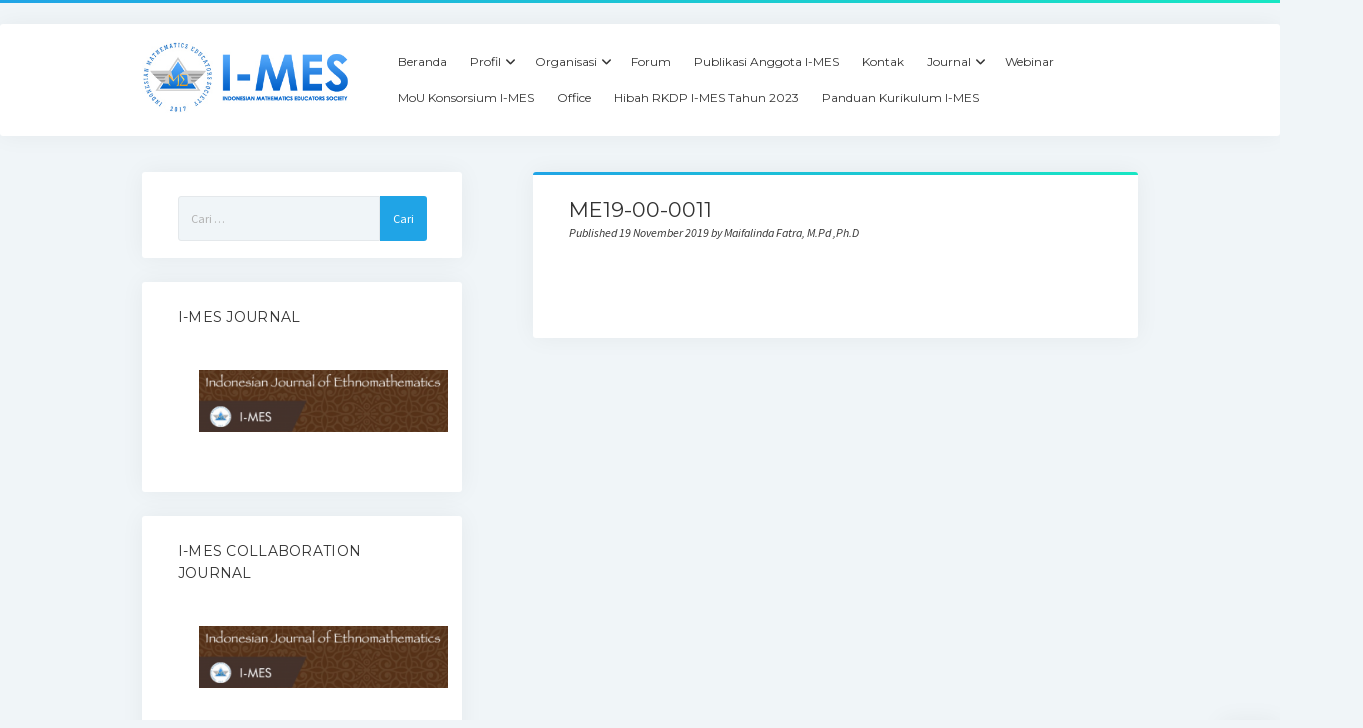

--- FILE ---
content_type: text/html; charset=UTF-8
request_url: https://i-mes.org/anggota/me19-00-0011/
body_size: 12582
content:
<!DOCTYPE html>

<html lang="id">

<head>
	<title>ME19-00-0011 &#8211; I-MES.ORG</title>
<meta name='robots' content='max-image-preview:large' />

            <script data-no-defer="1" data-ezscrex="false" data-cfasync="false" data-pagespeed-no-defer data-cookieconsent="ignore">
                var ctPublicFunctions = {"_ajax_nonce":"615bc2e119","_rest_nonce":"3b4e0a0609","_ajax_url":"\/wp-admin\/admin-ajax.php","_rest_url":"https:\/\/i-mes.org\/wp-json\/","data__cookies_type":"none","data__ajax_type":"rest","data__bot_detector_enabled":"1","data__frontend_data_log_enabled":1,"cookiePrefix":"","wprocket_detected":false,"host_url":"i-mes.org","text__ee_click_to_select":"Click to select the whole data","text__ee_original_email":"The complete one is","text__ee_got_it":"Got it","text__ee_blocked":"Blocked","text__ee_cannot_connect":"Cannot connect","text__ee_cannot_decode":"Can not decode email. Unknown reason","text__ee_email_decoder":"CleanTalk email decoder","text__ee_wait_for_decoding":"The magic is on the way!","text__ee_decoding_process":"Please wait a few seconds while we decode the contact data."}
            </script>
        
            <script data-no-defer="1" data-ezscrex="false" data-cfasync="false" data-pagespeed-no-defer data-cookieconsent="ignore">
                var ctPublic = {"_ajax_nonce":"615bc2e119","settings__forms__check_internal":"0","settings__forms__check_external":"0","settings__forms__force_protection":"0","settings__forms__search_test":"1","settings__forms__wc_add_to_cart":"0","settings__data__bot_detector_enabled":"1","settings__sfw__anti_crawler":0,"blog_home":"https:\/\/i-mes.org\/","pixel__setting":"3","pixel__enabled":true,"pixel__url":null,"data__email_check_before_post":"1","data__email_check_exist_post":"1","data__cookies_type":"none","data__key_is_ok":true,"data__visible_fields_required":true,"wl_brandname":"Anti-Spam by CleanTalk","wl_brandname_short":"CleanTalk","ct_checkjs_key":"38e2fa69ac58a5a1bb7117ed57d895eae709e24378f3932949e26fef8889d900","emailEncoderPassKey":"b0d0e4393c5ae416a8b02b965f70f662","bot_detector_forms_excluded":"W10=","advancedCacheExists":true,"varnishCacheExists":false,"wc_ajax_add_to_cart":false,"theRealPerson":{"phrases":{"trpHeading":"The Real Person Badge!","trpContent1":"The commenter acts as a real person and verified as not a bot.","trpContent2":" Anti-Spam by CleanTalk","trpContentLearnMore":"Learn more"},"trpContentLink":"https:\/\/cleantalk.org\/help\/the-real-person?utm_id=&amp;utm_term=&amp;utm_source=admin_side&amp;utm_medium=trp_badge&amp;utm_content=trp_badge_link_click&amp;utm_campaign=apbct_links","imgPersonUrl":"https:\/\/i-mes.org\/wp-content\/plugins\/cleantalk-spam-protect\/css\/images\/real_user.svg","imgShieldUrl":"https:\/\/i-mes.org\/wp-content\/plugins\/cleantalk-spam-protect\/css\/images\/shield.svg"}}
            </script>
        <meta charset="UTF-8" />
<meta name="viewport" content="width=device-width, initial-scale=1" />
<meta name="template" content="Startup Blog 1.41" />
<link rel='dns-prefetch' href='//fd.cleantalk.org' />
<link rel='dns-prefetch' href='//fonts.googleapis.com' />
<link rel="alternate" type="application/rss+xml" title="I-MES.ORG &raquo; Feed" href="https://i-mes.org/feed/" />
<link rel="alternate" type="application/rss+xml" title="I-MES.ORG &raquo; Umpan Komentar" href="https://i-mes.org/comments/feed/" />
<link rel="alternate" title="oEmbed (JSON)" type="application/json+oembed" href="https://i-mes.org/wp-json/oembed/1.0/embed?url=https%3A%2F%2Fi-mes.org%2Fanggota%2Fme19-00-0011%2F" />
<link rel="alternate" title="oEmbed (XML)" type="text/xml+oembed" href="https://i-mes.org/wp-json/oembed/1.0/embed?url=https%3A%2F%2Fi-mes.org%2Fanggota%2Fme19-00-0011%2F&#038;format=xml" />
<style id='wp-img-auto-sizes-contain-inline-css' type='text/css'>
img:is([sizes=auto i],[sizes^="auto," i]){contain-intrinsic-size:3000px 1500px}
/*# sourceURL=wp-img-auto-sizes-contain-inline-css */
</style>
<style id='wp-emoji-styles-inline-css' type='text/css'>

	img.wp-smiley, img.emoji {
		display: inline !important;
		border: none !important;
		box-shadow: none !important;
		height: 1em !important;
		width: 1em !important;
		margin: 0 0.07em !important;
		vertical-align: -0.1em !important;
		background: none !important;
		padding: 0 !important;
	}
/*# sourceURL=wp-emoji-styles-inline-css */
</style>
<style id='wp-block-library-inline-css' type='text/css'>
:root{--wp-block-synced-color:#7a00df;--wp-block-synced-color--rgb:122,0,223;--wp-bound-block-color:var(--wp-block-synced-color);--wp-editor-canvas-background:#ddd;--wp-admin-theme-color:#007cba;--wp-admin-theme-color--rgb:0,124,186;--wp-admin-theme-color-darker-10:#006ba1;--wp-admin-theme-color-darker-10--rgb:0,107,160.5;--wp-admin-theme-color-darker-20:#005a87;--wp-admin-theme-color-darker-20--rgb:0,90,135;--wp-admin-border-width-focus:2px}@media (min-resolution:192dpi){:root{--wp-admin-border-width-focus:1.5px}}.wp-element-button{cursor:pointer}:root .has-very-light-gray-background-color{background-color:#eee}:root .has-very-dark-gray-background-color{background-color:#313131}:root .has-very-light-gray-color{color:#eee}:root .has-very-dark-gray-color{color:#313131}:root .has-vivid-green-cyan-to-vivid-cyan-blue-gradient-background{background:linear-gradient(135deg,#00d084,#0693e3)}:root .has-purple-crush-gradient-background{background:linear-gradient(135deg,#34e2e4,#4721fb 50%,#ab1dfe)}:root .has-hazy-dawn-gradient-background{background:linear-gradient(135deg,#faaca8,#dad0ec)}:root .has-subdued-olive-gradient-background{background:linear-gradient(135deg,#fafae1,#67a671)}:root .has-atomic-cream-gradient-background{background:linear-gradient(135deg,#fdd79a,#004a59)}:root .has-nightshade-gradient-background{background:linear-gradient(135deg,#330968,#31cdcf)}:root .has-midnight-gradient-background{background:linear-gradient(135deg,#020381,#2874fc)}:root{--wp--preset--font-size--normal:16px;--wp--preset--font-size--huge:42px}.has-regular-font-size{font-size:1em}.has-larger-font-size{font-size:2.625em}.has-normal-font-size{font-size:var(--wp--preset--font-size--normal)}.has-huge-font-size{font-size:var(--wp--preset--font-size--huge)}.has-text-align-center{text-align:center}.has-text-align-left{text-align:left}.has-text-align-right{text-align:right}.has-fit-text{white-space:nowrap!important}#end-resizable-editor-section{display:none}.aligncenter{clear:both}.items-justified-left{justify-content:flex-start}.items-justified-center{justify-content:center}.items-justified-right{justify-content:flex-end}.items-justified-space-between{justify-content:space-between}.screen-reader-text{border:0;clip-path:inset(50%);height:1px;margin:-1px;overflow:hidden;padding:0;position:absolute;width:1px;word-wrap:normal!important}.screen-reader-text:focus{background-color:#ddd;clip-path:none;color:#444;display:block;font-size:1em;height:auto;left:5px;line-height:normal;padding:15px 23px 14px;text-decoration:none;top:5px;width:auto;z-index:100000}html :where(.has-border-color){border-style:solid}html :where([style*=border-top-color]){border-top-style:solid}html :where([style*=border-right-color]){border-right-style:solid}html :where([style*=border-bottom-color]){border-bottom-style:solid}html :where([style*=border-left-color]){border-left-style:solid}html :where([style*=border-width]){border-style:solid}html :where([style*=border-top-width]){border-top-style:solid}html :where([style*=border-right-width]){border-right-style:solid}html :where([style*=border-bottom-width]){border-bottom-style:solid}html :where([style*=border-left-width]){border-left-style:solid}html :where(img[class*=wp-image-]){height:auto;max-width:100%}:where(figure){margin:0 0 1em}html :where(.is-position-sticky){--wp-admin--admin-bar--position-offset:var(--wp-admin--admin-bar--height,0px)}@media screen and (max-width:600px){html :where(.is-position-sticky){--wp-admin--admin-bar--position-offset:0px}}

/*# sourceURL=wp-block-library-inline-css */
</style><style id='global-styles-inline-css' type='text/css'>
:root{--wp--preset--aspect-ratio--square: 1;--wp--preset--aspect-ratio--4-3: 4/3;--wp--preset--aspect-ratio--3-4: 3/4;--wp--preset--aspect-ratio--3-2: 3/2;--wp--preset--aspect-ratio--2-3: 2/3;--wp--preset--aspect-ratio--16-9: 16/9;--wp--preset--aspect-ratio--9-16: 9/16;--wp--preset--color--black: #000000;--wp--preset--color--cyan-bluish-gray: #abb8c3;--wp--preset--color--white: #ffffff;--wp--preset--color--pale-pink: #f78da7;--wp--preset--color--vivid-red: #cf2e2e;--wp--preset--color--luminous-vivid-orange: #ff6900;--wp--preset--color--luminous-vivid-amber: #fcb900;--wp--preset--color--light-green-cyan: #7bdcb5;--wp--preset--color--vivid-green-cyan: #00d084;--wp--preset--color--pale-cyan-blue: #8ed1fc;--wp--preset--color--vivid-cyan-blue: #0693e3;--wp--preset--color--vivid-purple: #9b51e0;--wp--preset--gradient--vivid-cyan-blue-to-vivid-purple: linear-gradient(135deg,rgb(6,147,227) 0%,rgb(155,81,224) 100%);--wp--preset--gradient--light-green-cyan-to-vivid-green-cyan: linear-gradient(135deg,rgb(122,220,180) 0%,rgb(0,208,130) 100%);--wp--preset--gradient--luminous-vivid-amber-to-luminous-vivid-orange: linear-gradient(135deg,rgb(252,185,0) 0%,rgb(255,105,0) 100%);--wp--preset--gradient--luminous-vivid-orange-to-vivid-red: linear-gradient(135deg,rgb(255,105,0) 0%,rgb(207,46,46) 100%);--wp--preset--gradient--very-light-gray-to-cyan-bluish-gray: linear-gradient(135deg,rgb(238,238,238) 0%,rgb(169,184,195) 100%);--wp--preset--gradient--cool-to-warm-spectrum: linear-gradient(135deg,rgb(74,234,220) 0%,rgb(151,120,209) 20%,rgb(207,42,186) 40%,rgb(238,44,130) 60%,rgb(251,105,98) 80%,rgb(254,248,76) 100%);--wp--preset--gradient--blush-light-purple: linear-gradient(135deg,rgb(255,206,236) 0%,rgb(152,150,240) 100%);--wp--preset--gradient--blush-bordeaux: linear-gradient(135deg,rgb(254,205,165) 0%,rgb(254,45,45) 50%,rgb(107,0,62) 100%);--wp--preset--gradient--luminous-dusk: linear-gradient(135deg,rgb(255,203,112) 0%,rgb(199,81,192) 50%,rgb(65,88,208) 100%);--wp--preset--gradient--pale-ocean: linear-gradient(135deg,rgb(255,245,203) 0%,rgb(182,227,212) 50%,rgb(51,167,181) 100%);--wp--preset--gradient--electric-grass: linear-gradient(135deg,rgb(202,248,128) 0%,rgb(113,206,126) 100%);--wp--preset--gradient--midnight: linear-gradient(135deg,rgb(2,3,129) 0%,rgb(40,116,252) 100%);--wp--preset--font-size--small: 12px;--wp--preset--font-size--medium: 20px;--wp--preset--font-size--large: 28px;--wp--preset--font-size--x-large: 42px;--wp--preset--font-size--regular: 16px;--wp--preset--font-size--larger: 38px;--wp--preset--spacing--20: 0.44rem;--wp--preset--spacing--30: 0.67rem;--wp--preset--spacing--40: 1rem;--wp--preset--spacing--50: 1.5rem;--wp--preset--spacing--60: 2.25rem;--wp--preset--spacing--70: 3.38rem;--wp--preset--spacing--80: 5.06rem;--wp--preset--shadow--natural: 6px 6px 9px rgba(0, 0, 0, 0.2);--wp--preset--shadow--deep: 12px 12px 50px rgba(0, 0, 0, 0.4);--wp--preset--shadow--sharp: 6px 6px 0px rgba(0, 0, 0, 0.2);--wp--preset--shadow--outlined: 6px 6px 0px -3px rgb(255, 255, 255), 6px 6px rgb(0, 0, 0);--wp--preset--shadow--crisp: 6px 6px 0px rgb(0, 0, 0);}:where(.is-layout-flex){gap: 0.5em;}:where(.is-layout-grid){gap: 0.5em;}body .is-layout-flex{display: flex;}.is-layout-flex{flex-wrap: wrap;align-items: center;}.is-layout-flex > :is(*, div){margin: 0;}body .is-layout-grid{display: grid;}.is-layout-grid > :is(*, div){margin: 0;}:where(.wp-block-columns.is-layout-flex){gap: 2em;}:where(.wp-block-columns.is-layout-grid){gap: 2em;}:where(.wp-block-post-template.is-layout-flex){gap: 1.25em;}:where(.wp-block-post-template.is-layout-grid){gap: 1.25em;}.has-black-color{color: var(--wp--preset--color--black) !important;}.has-cyan-bluish-gray-color{color: var(--wp--preset--color--cyan-bluish-gray) !important;}.has-white-color{color: var(--wp--preset--color--white) !important;}.has-pale-pink-color{color: var(--wp--preset--color--pale-pink) !important;}.has-vivid-red-color{color: var(--wp--preset--color--vivid-red) !important;}.has-luminous-vivid-orange-color{color: var(--wp--preset--color--luminous-vivid-orange) !important;}.has-luminous-vivid-amber-color{color: var(--wp--preset--color--luminous-vivid-amber) !important;}.has-light-green-cyan-color{color: var(--wp--preset--color--light-green-cyan) !important;}.has-vivid-green-cyan-color{color: var(--wp--preset--color--vivid-green-cyan) !important;}.has-pale-cyan-blue-color{color: var(--wp--preset--color--pale-cyan-blue) !important;}.has-vivid-cyan-blue-color{color: var(--wp--preset--color--vivid-cyan-blue) !important;}.has-vivid-purple-color{color: var(--wp--preset--color--vivid-purple) !important;}.has-black-background-color{background-color: var(--wp--preset--color--black) !important;}.has-cyan-bluish-gray-background-color{background-color: var(--wp--preset--color--cyan-bluish-gray) !important;}.has-white-background-color{background-color: var(--wp--preset--color--white) !important;}.has-pale-pink-background-color{background-color: var(--wp--preset--color--pale-pink) !important;}.has-vivid-red-background-color{background-color: var(--wp--preset--color--vivid-red) !important;}.has-luminous-vivid-orange-background-color{background-color: var(--wp--preset--color--luminous-vivid-orange) !important;}.has-luminous-vivid-amber-background-color{background-color: var(--wp--preset--color--luminous-vivid-amber) !important;}.has-light-green-cyan-background-color{background-color: var(--wp--preset--color--light-green-cyan) !important;}.has-vivid-green-cyan-background-color{background-color: var(--wp--preset--color--vivid-green-cyan) !important;}.has-pale-cyan-blue-background-color{background-color: var(--wp--preset--color--pale-cyan-blue) !important;}.has-vivid-cyan-blue-background-color{background-color: var(--wp--preset--color--vivid-cyan-blue) !important;}.has-vivid-purple-background-color{background-color: var(--wp--preset--color--vivid-purple) !important;}.has-black-border-color{border-color: var(--wp--preset--color--black) !important;}.has-cyan-bluish-gray-border-color{border-color: var(--wp--preset--color--cyan-bluish-gray) !important;}.has-white-border-color{border-color: var(--wp--preset--color--white) !important;}.has-pale-pink-border-color{border-color: var(--wp--preset--color--pale-pink) !important;}.has-vivid-red-border-color{border-color: var(--wp--preset--color--vivid-red) !important;}.has-luminous-vivid-orange-border-color{border-color: var(--wp--preset--color--luminous-vivid-orange) !important;}.has-luminous-vivid-amber-border-color{border-color: var(--wp--preset--color--luminous-vivid-amber) !important;}.has-light-green-cyan-border-color{border-color: var(--wp--preset--color--light-green-cyan) !important;}.has-vivid-green-cyan-border-color{border-color: var(--wp--preset--color--vivid-green-cyan) !important;}.has-pale-cyan-blue-border-color{border-color: var(--wp--preset--color--pale-cyan-blue) !important;}.has-vivid-cyan-blue-border-color{border-color: var(--wp--preset--color--vivid-cyan-blue) !important;}.has-vivid-purple-border-color{border-color: var(--wp--preset--color--vivid-purple) !important;}.has-vivid-cyan-blue-to-vivid-purple-gradient-background{background: var(--wp--preset--gradient--vivid-cyan-blue-to-vivid-purple) !important;}.has-light-green-cyan-to-vivid-green-cyan-gradient-background{background: var(--wp--preset--gradient--light-green-cyan-to-vivid-green-cyan) !important;}.has-luminous-vivid-amber-to-luminous-vivid-orange-gradient-background{background: var(--wp--preset--gradient--luminous-vivid-amber-to-luminous-vivid-orange) !important;}.has-luminous-vivid-orange-to-vivid-red-gradient-background{background: var(--wp--preset--gradient--luminous-vivid-orange-to-vivid-red) !important;}.has-very-light-gray-to-cyan-bluish-gray-gradient-background{background: var(--wp--preset--gradient--very-light-gray-to-cyan-bluish-gray) !important;}.has-cool-to-warm-spectrum-gradient-background{background: var(--wp--preset--gradient--cool-to-warm-spectrum) !important;}.has-blush-light-purple-gradient-background{background: var(--wp--preset--gradient--blush-light-purple) !important;}.has-blush-bordeaux-gradient-background{background: var(--wp--preset--gradient--blush-bordeaux) !important;}.has-luminous-dusk-gradient-background{background: var(--wp--preset--gradient--luminous-dusk) !important;}.has-pale-ocean-gradient-background{background: var(--wp--preset--gradient--pale-ocean) !important;}.has-electric-grass-gradient-background{background: var(--wp--preset--gradient--electric-grass) !important;}.has-midnight-gradient-background{background: var(--wp--preset--gradient--midnight) !important;}.has-small-font-size{font-size: var(--wp--preset--font-size--small) !important;}.has-medium-font-size{font-size: var(--wp--preset--font-size--medium) !important;}.has-large-font-size{font-size: var(--wp--preset--font-size--large) !important;}.has-x-large-font-size{font-size: var(--wp--preset--font-size--x-large) !important;}
/*# sourceURL=global-styles-inline-css */
</style>

<style id='classic-theme-styles-inline-css' type='text/css'>
/*! This file is auto-generated */
.wp-block-button__link{color:#fff;background-color:#32373c;border-radius:9999px;box-shadow:none;text-decoration:none;padding:calc(.667em + 2px) calc(1.333em + 2px);font-size:1.125em}.wp-block-file__button{background:#32373c;color:#fff;text-decoration:none}
/*# sourceURL=/wp-includes/css/classic-themes.min.css */
</style>
<link rel='stylesheet' id='cleantalk-public-css-css' href='https://i-mes.org/wp-content/plugins/cleantalk-spam-protect/css/cleantalk-public.min.css?ver=6.70.1_1768070552' type='text/css' media='all' />
<link rel='stylesheet' id='cleantalk-email-decoder-css-css' href='https://i-mes.org/wp-content/plugins/cleantalk-spam-protect/css/cleantalk-email-decoder.min.css?ver=6.70.1_1768070552' type='text/css' media='all' />
<link rel='stylesheet' id='cleantalk-trp-css-css' href='https://i-mes.org/wp-content/plugins/cleantalk-spam-protect/css/cleantalk-trp.min.css?ver=6.70.1_1768070552' type='text/css' media='all' />
<link rel='stylesheet' id='ct-startup-blog-google-fonts-css' href='//fonts.googleapis.com/css?family=Montserrat%3A400%7CSource+Sans+Pro%3A400%2C400i%2C700&#038;subset=latin%2Clatin-ext&#038;display=swap&#038;ver=6.9' type='text/css' media='all' />
<link rel='stylesheet' id='ct-startup-blog-font-awesome-css' href='https://i-mes.org/wp-content/themes/startup-blog/assets/font-awesome/css/all.min.css?ver=6.9' type='text/css' media='all' />
<link rel='stylesheet' id='ct-startup-blog-style-css' href='https://i-mes.org/wp-content/themes/startup-blog/style.css?ver=6.9' type='text/css' media='all' />
<script type="text/javascript" src="https://i-mes.org/wp-content/plugins/cleantalk-spam-protect/js/apbct-public-bundle.min.js?ver=6.70.1_1768070552" id="apbct-public-bundle.min-js-js"></script>
<script type="text/javascript" src="https://fd.cleantalk.org/ct-bot-detector-wrapper.js?ver=6.70.1" id="ct_bot_detector-js" defer="defer" data-wp-strategy="defer"></script>
<script type="text/javascript" src="https://i-mes.org/wp-includes/js/jquery/jquery.min.js?ver=3.7.1" id="jquery-core-js"></script>
<script type="text/javascript" src="https://i-mes.org/wp-includes/js/jquery/jquery-migrate.min.js?ver=3.4.1" id="jquery-migrate-js"></script>
<link rel="https://api.w.org/" href="https://i-mes.org/wp-json/" /><link rel="EditURI" type="application/rsd+xml" title="RSD" href="https://i-mes.org/xmlrpc.php?rsd" />
<meta name="generator" content="WordPress 6.9" />
<link rel="canonical" href="https://i-mes.org/anggota/me19-00-0011/" />
<link rel='shortlink' href='https://i-mes.org/?p=388' />
		<style type="text/css" id="wp-custom-css">
			.design-credit {
	display: none !important;
}

		</style>
		<style id="wpforms-css-vars-root">
				:root {
					--wpforms-field-border-radius: 3px;
--wpforms-field-border-style: solid;
--wpforms-field-border-size: 1px;
--wpforms-field-background-color: #ffffff;
--wpforms-field-border-color: rgba( 0, 0, 0, 0.25 );
--wpforms-field-border-color-spare: rgba( 0, 0, 0, 0.25 );
--wpforms-field-text-color: rgba( 0, 0, 0, 0.7 );
--wpforms-field-menu-color: #ffffff;
--wpforms-label-color: rgba( 0, 0, 0, 0.85 );
--wpforms-label-sublabel-color: rgba( 0, 0, 0, 0.55 );
--wpforms-label-error-color: #d63637;
--wpforms-button-border-radius: 3px;
--wpforms-button-border-style: none;
--wpforms-button-border-size: 1px;
--wpforms-button-background-color: #066aab;
--wpforms-button-border-color: #066aab;
--wpforms-button-text-color: #ffffff;
--wpforms-page-break-color: #066aab;
--wpforms-background-image: none;
--wpforms-background-position: center center;
--wpforms-background-repeat: no-repeat;
--wpforms-background-size: cover;
--wpforms-background-width: 100px;
--wpforms-background-height: 100px;
--wpforms-background-color: rgba( 0, 0, 0, 0 );
--wpforms-background-url: none;
--wpforms-container-padding: 0px;
--wpforms-container-border-style: none;
--wpforms-container-border-width: 1px;
--wpforms-container-border-color: #000000;
--wpforms-container-border-radius: 3px;
--wpforms-field-size-input-height: 43px;
--wpforms-field-size-input-spacing: 15px;
--wpforms-field-size-font-size: 16px;
--wpforms-field-size-line-height: 19px;
--wpforms-field-size-padding-h: 14px;
--wpforms-field-size-checkbox-size: 16px;
--wpforms-field-size-sublabel-spacing: 5px;
--wpforms-field-size-icon-size: 1;
--wpforms-label-size-font-size: 16px;
--wpforms-label-size-line-height: 19px;
--wpforms-label-size-sublabel-font-size: 14px;
--wpforms-label-size-sublabel-line-height: 17px;
--wpforms-button-size-font-size: 17px;
--wpforms-button-size-height: 41px;
--wpforms-button-size-padding-h: 15px;
--wpforms-button-size-margin-top: 10px;
--wpforms-container-shadow-size-box-shadow: none;

				}
			</style></head>

<body data-rsssl=1 id="startup-blog" class="wp-singular anggota-template-default single single-anggota postid-388 wp-custom-logo wp-theme-startup-blog left-sidebar">
<a class="skip-content" href="#main">Press &quot;Enter&quot; to skip to content</a>
<div id="overflow-container" class="overflow-container">
			<header class="site-header" id="site-header" role="banner">
				<div class="secondary-header">
						<button id="toggle-navigation-secondary" class="toggle-navigation-secondary" aria-expanded="false">
				<span class="screen-reader-text">open menu</span>
				<span class="icon">+</span>
			</button>
			<div id="menu-secondary-container" class="menu-secondary-container">
				<div id="menu-secondary" class="menu-container menu-secondary" role="navigation">
	</div>
			</div>
					</div>
				<div class="primary-header">
			<div class="max-width">
				<div id="title-container" class="title-container">
					<div id='site-title' class='site-title'><a href="https://i-mes.org/" class="custom-logo-link" rel="home"><img width="360" height="120" src="https://i-mes.org/wp-content/uploads/2019/11/logo-imes_120.jpg" class="custom-logo" alt="I-MES.ORG" decoding="async" srcset="https://i-mes.org/wp-content/uploads/2019/11/logo-imes_120.jpg 360w, https://i-mes.org/wp-content/uploads/2019/11/logo-imes_120-300x100.jpg 300w" sizes="(max-width: 360px) 100vw, 360px" /></a></div>									</div>
				<button id="toggle-navigation" class="toggle-navigation" name="toggle-navigation" aria-expanded="false">
					<span class="screen-reader-text">open menu</span>
					<svg xmlns="http://www.w3.org/2000/svg" width="30" height="21" viewBox="0 0 30 21" version="1.1"><g stroke="none" stroke-width="1" fill="none" fill-rule="evenodd"><g transform="translate(-265.000000, -78.000000)" fill="#333333"><g transform="translate(265.000000, 78.000000)"><rect x="0" y="0" width="30" height="3" rx="1.5"/><rect x="0" y="9" width="30" height="3" rx="1.5"/><rect x="0" y="18" width="30" height="3" rx="1.5"/></g></g></g></svg>				</button>
				<div id="menu-primary-container" class="menu-primary-container">
					<div id="menu-primary" class="menu-container menu-primary" role="navigation">
    <nav class="menu"><ul id="menu-primary-items" class="menu-primary-items hierarchical"><li id="menu-item-77" class="menu-item menu-item-type-custom menu-item-object-custom menu-item-home menu-item-77"><a href="https://i-mes.org/">Beranda</a></li>
<li id="menu-item-20" class="menu-item menu-item-type-custom menu-item-object-custom menu-item-has-children menu-item-20"><a href="#">Profil</a>
<ul class="sub-menu">
	<li id="menu-item-21" class="menu-item menu-item-type-post_type menu-item-object-page menu-item-21"><a href="https://i-mes.org/profil/sejarah/">Sejarah</a></li>
	<li id="menu-item-63" class="menu-item menu-item-type-post_type menu-item-object-page menu-item-63"><a href="https://i-mes.org/profil/visi-dan-misi/">Visi dan Misi</a></li>
	<li id="menu-item-62" class="menu-item menu-item-type-post_type menu-item-object-page menu-item-62"><a href="https://i-mes.org/profil/anggaran-dasar-i-mes/">Anggaran Dasar I-MES</a></li>
	<li id="menu-item-61" class="menu-item menu-item-type-post_type menu-item-object-page menu-item-61"><a href="https://i-mes.org/profil/anggaran-rumah-tangga-i-mes/">Anggaran Rumah Tangga I-MES</a></li>
</ul>
</li>
<li id="menu-item-22" class="menu-item menu-item-type-custom menu-item-object-custom menu-item-has-children menu-item-22"><a href="#">Organisasi</a>
<ul class="sub-menu">
	<li id="menu-item-67" class="menu-item menu-item-type-post_type menu-item-object-page menu-item-67"><a href="https://i-mes.org/organisasi/struktur-organisasi/">Struktur Organisasi</a></li>
	<li id="menu-item-66" class="menu-item menu-item-type-post_type menu-item-object-page menu-item-66"><a href="https://i-mes.org/organisasi/sekretariat-pusat/">Sekretariat Pusat</a></li>
	<li id="menu-item-65" class="menu-item menu-item-type-post_type menu-item-object-page menu-item-65"><a href="https://i-mes.org/organisasi/pengurus-wilayah/">Pengurus Wilayah</a></li>
</ul>
</li>
<li id="menu-item-251" class="menu-item menu-item-type-post_type menu-item-object-page menu-item-251"><a href="https://i-mes.org/forum/">Forum</a></li>
<li id="menu-item-231" class="menu-item menu-item-type-post_type menu-item-object-page menu-item-231"><a href="https://i-mes.org/publikasi-anggota-i-mes/">Publikasi Anggota I-MES</a></li>
<li id="menu-item-64" class="menu-item menu-item-type-post_type menu-item-object-page menu-item-64"><a href="https://i-mes.org/kontak/">Kontak</a></li>
<li id="menu-item-7603" class="menu-item menu-item-type-post_type menu-item-object-page menu-item-has-children menu-item-7603"><a href="https://i-mes.org/daftar-jurnal-yang-bekerja-sama-dengan-i-mes/">Journal</a>
<ul class="sub-menu">
	<li id="menu-item-35905" class="menu-item menu-item-type-post_type menu-item-object-page menu-item-35905"><a href="https://i-mes.org/ketentuan-kerjasama-antara-jurnal-ilmiah-dengan-i-mes/">KETENTUAN KERJASAMA ANTARA JURNAL ILMIAH DENGAN I-MES</a></li>
	<li id="menu-item-1939" class="menu-item menu-item-type-custom menu-item-object-custom menu-item-1939"><a href="http://e-journal.stkipsiliwangi.ac.id/index.php/infinity">Infinity</a></li>
	<li id="menu-item-6712" class="menu-item menu-item-type-custom menu-item-object-custom menu-item-6712"><a href="http://journals.ums.ac.id/index.php/jramathedu/">JRAMathEdu</a></li>
	<li id="menu-item-1960" class="menu-item menu-item-type-custom menu-item-object-custom menu-item-1960"><a href="http://e-journal.unipma.ac.id/index.php/jipm/index">JIPM</a></li>
	<li id="menu-item-1959" class="menu-item menu-item-type-custom menu-item-object-custom menu-item-1959"><a href="http://kalamatika.matematika-uhamka.com/index.php/kmk">Kalamatika</a></li>
	<li id="menu-item-1940" class="menu-item menu-item-type-custom menu-item-object-custom menu-item-1940"><a href="http://jurnal.unswagati.ac.id/index.php/JNPM">JNPM</a></li>
	<li id="menu-item-1941" class="menu-item menu-item-type-custom menu-item-object-custom menu-item-1941"><a href="https://jurnal.unigal.ac.id/index.php/teorema">Teorema</a></li>
	<li id="menu-item-2460" class="menu-item menu-item-type-custom menu-item-object-custom menu-item-2460"><a href="http://jurnal.unsil.ac.id/index.php/jarme/index">JARME</a></li>
	<li id="menu-item-12461" class="menu-item menu-item-type-custom menu-item-object-custom menu-item-12461"><a href="https://ejournal.unsri.ac.id/index.php/lenterasriwijaya">Lentera Sriwijaya</a></li>
	<li id="menu-item-13730" class="menu-item menu-item-type-custom menu-item-object-custom menu-item-13730"><a href="https://journal.unsika.ac.id/index.php/supremum">SJME</a></li>
	<li id="menu-item-20673" class="menu-item menu-item-type-custom menu-item-object-custom menu-item-20673"><a href="https://journalfkipunipa.org/index.php/jhm">Journal of Honai Math</a></li>
	<li id="menu-item-29480" class="menu-item menu-item-type-custom menu-item-object-custom menu-item-29480"><a href="https://indomath.org/index.php/indomath">IndoMath</a></li>
	<li id="menu-item-29481" class="menu-item menu-item-type-custom menu-item-object-custom menu-item-29481"><a href="https://jurnal.unimor.ac.id/JPM">RANGE</a></li>
	<li id="menu-item-29482" class="menu-item menu-item-type-custom menu-item-object-custom menu-item-29482"><a href="https://jurnal.usk.ac.id/DM">Jurnal Didaktik Matematika</a></li>
</ul>
</li>
<li id="menu-item-3223" class="menu-item menu-item-type-taxonomy menu-item-object-category menu-item-3223"><a href="https://i-mes.org/kategori/webinar/">Webinar</a></li>
<li id="menu-item-12678" class="menu-item menu-item-type-post_type menu-item-object-page menu-item-12678"><a href="https://i-mes.org/mou-konsorsium-i-mes/">MoU Konsorsium I-MES</a></li>
<li id="menu-item-13602" class="menu-item menu-item-type-post_type menu-item-object-page menu-item-13602"><a href="https://i-mes.org/office/">Office</a></li>
<li id="menu-item-23338" class="menu-item menu-item-type-post_type menu-item-object-page menu-item-23338"><a href="https://i-mes.org/hibah-riset-kolaborasi-dosen-pemula-rkdp-i-mes-tahun-2023/">Hibah RKDP I-MES Tahun 2023</a></li>
<li id="menu-item-30326" class="menu-item menu-item-type-custom menu-item-object-custom menu-item-30326"><a href="https://i-mes.org/wp-content/uploads/2024/12/20241212-Panduan-Penyusunan-Dokumen-Kurikulum-S1-dan-S2-Pendidikan-Matematika-I-MES.pdf">Panduan Kurikulum I-MES</a></li>
</ul></nav></div>
									</div>
			</div>
		</div>
			</header>
				<div class="main-content-container">
		<div class="max-width">
			    <aside class="sidebar sidebar-primary" id="sidebar-primary" role="complementary">
        <section id="search-2" class="widget widget_search"><form apbct-form-sign="native_search" role="search" method="get" class="search-form" action="https://i-mes.org/">
				<label>
					<span class="screen-reader-text">Cari untuk:</span>
					<input type="search" class="search-field" placeholder="Cari &hellip;" value="" name="s" />
				</label>
				<input type="submit" class="search-submit" value="Cari" />
			<input
                    class="apbct_special_field apbct_email_id__search_form"
                    name="apbct__email_id__search_form"
                    aria-label="apbct__label_id__search_form"
                    type="text" size="30" maxlength="200" autocomplete="off"
                    value=""
                /><input
                   id="apbct_submit_id__search_form" 
                   class="apbct_special_field apbct__email_id__search_form"
                   name="apbct__label_id__search_form"
                   aria-label="apbct_submit_name__search_form"
                   type="submit"
                   size="30"
                   maxlength="200"
                   value="9501"
               /></form></section><section id="text-2" class="widget widget_text"><h2 class="widget-title">I-MES Journal</h2>			<div class="textwidget"><p><a href="https://journal.i-mes.org/index.php/ije"><img decoding="async" class="alignnone size-medium wp-image-11734" src="https://i-mes.org/wp-content/uploads/2021/01/Screen-Shot-2021-01-14-at-19.41.20-300x75.png" alt="" width="300" height="75" srcset="https://i-mes.org/wp-content/uploads/2021/01/Screen-Shot-2021-01-14-at-19.41.20-300x75.png 300w, https://i-mes.org/wp-content/uploads/2021/01/Screen-Shot-2021-01-14-at-19.41.20-1024x257.png 1024w, https://i-mes.org/wp-content/uploads/2021/01/Screen-Shot-2021-01-14-at-19.41.20-768x193.png 768w, https://i-mes.org/wp-content/uploads/2021/01/Screen-Shot-2021-01-14-at-19.41.20-1536x386.png 1536w, https://i-mes.org/wp-content/uploads/2021/01/Screen-Shot-2021-01-14-at-19.41.20-640x161.png 640w, https://i-mes.org/wp-content/uploads/2021/01/Screen-Shot-2021-01-14-at-19.41.20.png 2016w" sizes="(max-width: 300px) 100vw, 300px" /></a></p>
</div>
		</section><section id="text-3" class="widget widget_text"><h2 class="widget-title">I-MES Collaboration Journal</h2>			<div class="textwidget"><p><a href="https://journal.i-mes.org/index.php/ije"><img decoding="async" class="alignnone size-medium wp-image-11734" src="https://i-mes.org/wp-content/uploads/2021/01/Screen-Shot-2021-01-14-at-19.41.20-300x75.png" alt="" width="300" height="75" srcset="https://i-mes.org/wp-content/uploads/2021/01/Screen-Shot-2021-01-14-at-19.41.20-300x75.png 300w, https://i-mes.org/wp-content/uploads/2021/01/Screen-Shot-2021-01-14-at-19.41.20-1024x257.png 1024w, https://i-mes.org/wp-content/uploads/2021/01/Screen-Shot-2021-01-14-at-19.41.20-768x193.png 768w, https://i-mes.org/wp-content/uploads/2021/01/Screen-Shot-2021-01-14-at-19.41.20-1536x386.png 1536w, https://i-mes.org/wp-content/uploads/2021/01/Screen-Shot-2021-01-14-at-19.41.20-640x161.png 640w, https://i-mes.org/wp-content/uploads/2021/01/Screen-Shot-2021-01-14-at-19.41.20.png 2016w" sizes="(max-width: 300px) 100vw, 300px" /></a></p>
<p>&nbsp;</p>
<p><a href="http://e-journal.stkipsiliwangi.ac.id/index.php/infinity/index"><img decoding="async" class="alignnone size-medium wp-image-11736" src="https://i-mes.org/wp-content/uploads/2021/01/Logo-Jurnal-Infinity-300x92.jpg" alt="" width="300" height="92" srcset="https://i-mes.org/wp-content/uploads/2021/01/Logo-Jurnal-Infinity-300x92.jpg 300w, https://i-mes.org/wp-content/uploads/2021/01/Logo-Jurnal-Infinity.jpg 406w" sizes="(max-width: 300px) 100vw, 300px" /></a></p>
<p><a href="http://journals.ums.ac.id/index.php/jramathedu/index"><img decoding="async" class="alignnone size-medium wp-image-11737" src="https://i-mes.org/wp-content/uploads/2021/01/Screen-Shot-2021-01-14-at-19.52.36-300x75.png" alt="" width="300" height="75" srcset="https://i-mes.org/wp-content/uploads/2021/01/Screen-Shot-2021-01-14-at-19.52.36-300x75.png 300w, https://i-mes.org/wp-content/uploads/2021/01/Screen-Shot-2021-01-14-at-19.52.36-1024x257.png 1024w, https://i-mes.org/wp-content/uploads/2021/01/Screen-Shot-2021-01-14-at-19.52.36-768x193.png 768w, https://i-mes.org/wp-content/uploads/2021/01/Screen-Shot-2021-01-14-at-19.52.36-1536x385.png 1536w, https://i-mes.org/wp-content/uploads/2021/01/Screen-Shot-2021-01-14-at-19.52.36-640x161.png 640w, https://i-mes.org/wp-content/uploads/2021/01/Screen-Shot-2021-01-14-at-19.52.36.png 1682w" sizes="(max-width: 300px) 100vw, 300px" /></a></p>
<p><a href="http://e-journal.unipma.ac.id/index.php/jipm/index"><img decoding="async" class="alignnone size-medium wp-image-11738" src="https://i-mes.org/wp-content/uploads/2021/01/Screen-Shot-2021-01-14-at-19.54.25-300x51.png" alt="" width="300" height="51" srcset="https://i-mes.org/wp-content/uploads/2021/01/Screen-Shot-2021-01-14-at-19.54.25-300x51.png 300w, https://i-mes.org/wp-content/uploads/2021/01/Screen-Shot-2021-01-14-at-19.54.25-1024x174.png 1024w, https://i-mes.org/wp-content/uploads/2021/01/Screen-Shot-2021-01-14-at-19.54.25-768x130.png 768w, https://i-mes.org/wp-content/uploads/2021/01/Screen-Shot-2021-01-14-at-19.54.25-640x109.png 640w, https://i-mes.org/wp-content/uploads/2021/01/Screen-Shot-2021-01-14-at-19.54.25.png 1356w" sizes="(max-width: 300px) 100vw, 300px" /></a></p>
<p><a href="http://kalamatika.matematika-uhamka.com/index.php/kmk"><img decoding="async" class="alignnone size-medium wp-image-11739" src="https://i-mes.org/wp-content/uploads/2021/01/Screen-Shot-2021-01-14-at-19.56.31-300x74.png" alt="" width="300" height="74" srcset="https://i-mes.org/wp-content/uploads/2021/01/Screen-Shot-2021-01-14-at-19.56.31-300x74.png 300w, https://i-mes.org/wp-content/uploads/2021/01/Screen-Shot-2021-01-14-at-19.56.31-640x158.png 640w, https://i-mes.org/wp-content/uploads/2021/01/Screen-Shot-2021-01-14-at-19.56.31.png 704w" sizes="(max-width: 300px) 100vw, 300px" /></a></p>
<p><a href="http://jurnal.unswagati.ac.id/index.php/JNPM"><img fetchpriority="high" decoding="async" class="alignnone size-medium wp-image-11741" src="https://i-mes.org/wp-content/uploads/2021/01/Screen-Shot-2021-01-14-at-20.00.39-300x186.png" alt="" width="300" height="186" srcset="https://i-mes.org/wp-content/uploads/2021/01/Screen-Shot-2021-01-14-at-20.00.39-300x186.png 300w, https://i-mes.org/wp-content/uploads/2021/01/Screen-Shot-2021-01-14-at-20.00.39.png 336w" sizes="(max-width: 300px) 100vw, 300px" /></a></p>
<p><a href="https://jurnal.unigal.ac.id/index.php/teorema/index"><img decoding="async" class="alignnone size-medium wp-image-11742" src="https://i-mes.org/wp-content/uploads/2021/01/Screen-Shot-2021-01-14-at-20.01.59-300x127.png" alt="" width="300" height="127" srcset="https://i-mes.org/wp-content/uploads/2021/01/Screen-Shot-2021-01-14-at-20.01.59-300x127.png 300w, https://i-mes.org/wp-content/uploads/2021/01/Screen-Shot-2021-01-14-at-20.01.59-768x324.png 768w, https://i-mes.org/wp-content/uploads/2021/01/Screen-Shot-2021-01-14-at-20.01.59-640x270.png 640w, https://i-mes.org/wp-content/uploads/2021/01/Screen-Shot-2021-01-14-at-20.01.59.png 914w" sizes="(max-width: 300px) 100vw, 300px" /></a></p>
<p><a href="http://jurnal.unsil.ac.id/index.php/jarme/index"><img decoding="async" class="alignnone size-medium wp-image-11743" src="https://i-mes.org/wp-content/uploads/2021/01/Screen-Shot-2021-01-14-at-20.03.08-300x52.png" alt="" width="300" height="52" srcset="https://i-mes.org/wp-content/uploads/2021/01/Screen-Shot-2021-01-14-at-20.03.08-300x52.png 300w, https://i-mes.org/wp-content/uploads/2021/01/Screen-Shot-2021-01-14-at-20.03.08-1024x178.png 1024w, https://i-mes.org/wp-content/uploads/2021/01/Screen-Shot-2021-01-14-at-20.03.08-768x134.png 768w, https://i-mes.org/wp-content/uploads/2021/01/Screen-Shot-2021-01-14-at-20.03.08-1536x267.png 1536w, https://i-mes.org/wp-content/uploads/2021/01/Screen-Shot-2021-01-14-at-20.03.08-640x111.png 640w, https://i-mes.org/wp-content/uploads/2021/01/Screen-Shot-2021-01-14-at-20.03.08.png 1540w" sizes="(max-width: 300px) 100vw, 300px" /></a></p>
<p><a href="https://jls.ejournal.unsri.ac.id/index.php/jls"><img decoding="async" class="alignnone wp-image-12459 " src="https://i-mes.org/wp-content/uploads/2021/01/Screen-Shot-2021-02-24-at-12.57.58-300x275.png" alt="" width="266" height="244" srcset="https://i-mes.org/wp-content/uploads/2021/01/Screen-Shot-2021-02-24-at-12.57.58-300x275.png 300w, https://i-mes.org/wp-content/uploads/2021/01/Screen-Shot-2021-02-24-at-12.57.58-640x586.png 640w, https://i-mes.org/wp-content/uploads/2021/01/Screen-Shot-2021-02-24-at-12.57.58.png 666w" sizes="(max-width: 266px) 100vw, 266px" /></a></p>
<p><a href="https://jurnal.usk.ac.id/dm"><img decoding="async" class="alignnone size-medium wp-image-33160" src="https://i-mes.org/wp-content/uploads/2021/02/homeHeaderTitleImage_en_US-300x56.jpg" alt="" width="300" height="56" srcset="https://i-mes.org/wp-content/uploads/2021/02/homeHeaderTitleImage_en_US-300x56.jpg 300w, https://i-mes.org/wp-content/uploads/2021/02/homeHeaderTitleImage_en_US-1024x191.jpg 1024w, https://i-mes.org/wp-content/uploads/2021/02/homeHeaderTitleImage_en_US-768x143.jpg 768w, https://i-mes.org/wp-content/uploads/2021/02/homeHeaderTitleImage_en_US-640x119.jpg 640w, https://i-mes.org/wp-content/uploads/2021/02/homeHeaderTitleImage_en_US.jpg 1100w" sizes="(max-width: 300px) 100vw, 300px" /></a></p>
</div>
		</section>    </aside>
			<section id="main" class="main" role="main">
				
    <div id="loop-container" class="loop-container">
        <div class="post-388 anggota type-anggota status-publish hentry entry">
		<article>
		<div class='post-header'>
			<h1 class='post-title'>ME19-00-0011</h1>
			<div class="post-byline">Published 19 November 2019 by Maifalinda Fatra, M.Pd ,Ph.D</div>		</div>
				<div class="post-content">
														</div>
		<div class="post-meta">
														</div>
	</article>
</div>
    </div>
</section> <!-- .main -->
</div> <!-- .max-width -->
</div> <!-- .main-content-container -->
<footer id="site-footer" class="site-footer" role="contentinfo">
    <div class="max-width">
                        <div class="site-credit">
            <a href="https://i-mes.org">I-MES.ORG</a>        </div>
        <div class="design-credit">
            <span>
                <a href="https://www.competethemes.com/startup-blog/" rel="nofollow">Startup Blog</a> by Compete Themes.            </span>
        </div>
    </div>
    </footer>
</div><!-- .overflow-container -->

<button id="scroll-to-top" class="scroll-to-top"><span class="screen-reader-text">Scroll to the top</span><i class="fas fa-arrow-up"></i></button>
<script type="speculationrules">
{"prefetch":[{"source":"document","where":{"and":[{"href_matches":"/*"},{"not":{"href_matches":["/wp-*.php","/wp-admin/*","/wp-content/uploads/*","/wp-content/*","/wp-content/plugins/*","/wp-content/themes/startup-blog/*","/*\\?(.+)"]}},{"not":{"selector_matches":"a[rel~=\"nofollow\"]"}},{"not":{"selector_matches":".no-prefetch, .no-prefetch a"}}]},"eagerness":"conservative"}]}
</script>
<script type="text/javascript" id="ct-startup-blog-js-js-extra">
/* <![CDATA[ */
var objectL10n = {"openMenu":"open menu","closeMenu":"close menu","openChildMenu":"open dropdown menu","closeChildMenu":"close dropdown menu","autoRotateSlider":"","sliderTime":""};
//# sourceURL=ct-startup-blog-js-js-extra
/* ]]> */
</script>
<script type="text/javascript" src="https://i-mes.org/wp-content/themes/startup-blog/js/build/production.min.js?ver=6.9" id="ct-startup-blog-js-js"></script>
<script id="wp-emoji-settings" type="application/json">
{"baseUrl":"https://s.w.org/images/core/emoji/17.0.2/72x72/","ext":".png","svgUrl":"https://s.w.org/images/core/emoji/17.0.2/svg/","svgExt":".svg","source":{"concatemoji":"https://i-mes.org/wp-includes/js/wp-emoji-release.min.js?ver=6.9"}}
</script>
<script type="module">
/* <![CDATA[ */
/*! This file is auto-generated */
const a=JSON.parse(document.getElementById("wp-emoji-settings").textContent),o=(window._wpemojiSettings=a,"wpEmojiSettingsSupports"),s=["flag","emoji"];function i(e){try{var t={supportTests:e,timestamp:(new Date).valueOf()};sessionStorage.setItem(o,JSON.stringify(t))}catch(e){}}function c(e,t,n){e.clearRect(0,0,e.canvas.width,e.canvas.height),e.fillText(t,0,0);t=new Uint32Array(e.getImageData(0,0,e.canvas.width,e.canvas.height).data);e.clearRect(0,0,e.canvas.width,e.canvas.height),e.fillText(n,0,0);const a=new Uint32Array(e.getImageData(0,0,e.canvas.width,e.canvas.height).data);return t.every((e,t)=>e===a[t])}function p(e,t){e.clearRect(0,0,e.canvas.width,e.canvas.height),e.fillText(t,0,0);var n=e.getImageData(16,16,1,1);for(let e=0;e<n.data.length;e++)if(0!==n.data[e])return!1;return!0}function u(e,t,n,a){switch(t){case"flag":return n(e,"\ud83c\udff3\ufe0f\u200d\u26a7\ufe0f","\ud83c\udff3\ufe0f\u200b\u26a7\ufe0f")?!1:!n(e,"\ud83c\udde8\ud83c\uddf6","\ud83c\udde8\u200b\ud83c\uddf6")&&!n(e,"\ud83c\udff4\udb40\udc67\udb40\udc62\udb40\udc65\udb40\udc6e\udb40\udc67\udb40\udc7f","\ud83c\udff4\u200b\udb40\udc67\u200b\udb40\udc62\u200b\udb40\udc65\u200b\udb40\udc6e\u200b\udb40\udc67\u200b\udb40\udc7f");case"emoji":return!a(e,"\ud83e\u1fac8")}return!1}function f(e,t,n,a){let r;const o=(r="undefined"!=typeof WorkerGlobalScope&&self instanceof WorkerGlobalScope?new OffscreenCanvas(300,150):document.createElement("canvas")).getContext("2d",{willReadFrequently:!0}),s=(o.textBaseline="top",o.font="600 32px Arial",{});return e.forEach(e=>{s[e]=t(o,e,n,a)}),s}function r(e){var t=document.createElement("script");t.src=e,t.defer=!0,document.head.appendChild(t)}a.supports={everything:!0,everythingExceptFlag:!0},new Promise(t=>{let n=function(){try{var e=JSON.parse(sessionStorage.getItem(o));if("object"==typeof e&&"number"==typeof e.timestamp&&(new Date).valueOf()<e.timestamp+604800&&"object"==typeof e.supportTests)return e.supportTests}catch(e){}return null}();if(!n){if("undefined"!=typeof Worker&&"undefined"!=typeof OffscreenCanvas&&"undefined"!=typeof URL&&URL.createObjectURL&&"undefined"!=typeof Blob)try{var e="postMessage("+f.toString()+"("+[JSON.stringify(s),u.toString(),c.toString(),p.toString()].join(",")+"));",a=new Blob([e],{type:"text/javascript"});const r=new Worker(URL.createObjectURL(a),{name:"wpTestEmojiSupports"});return void(r.onmessage=e=>{i(n=e.data),r.terminate(),t(n)})}catch(e){}i(n=f(s,u,c,p))}t(n)}).then(e=>{for(const n in e)a.supports[n]=e[n],a.supports.everything=a.supports.everything&&a.supports[n],"flag"!==n&&(a.supports.everythingExceptFlag=a.supports.everythingExceptFlag&&a.supports[n]);var t;a.supports.everythingExceptFlag=a.supports.everythingExceptFlag&&!a.supports.flag,a.supports.everything||((t=a.source||{}).concatemoji?r(t.concatemoji):t.wpemoji&&t.twemoji&&(r(t.twemoji),r(t.wpemoji)))});
//# sourceURL=https://i-mes.org/wp-includes/js/wp-emoji-loader.min.js
/* ]]> */
</script>

</body>
</html>
<!-- Dynamic page generated in 0.174 seconds. -->
<!-- Cached page generated by WP-Super-Cache on 2026-02-01 01:47:39 -->

<!-- super cache -->